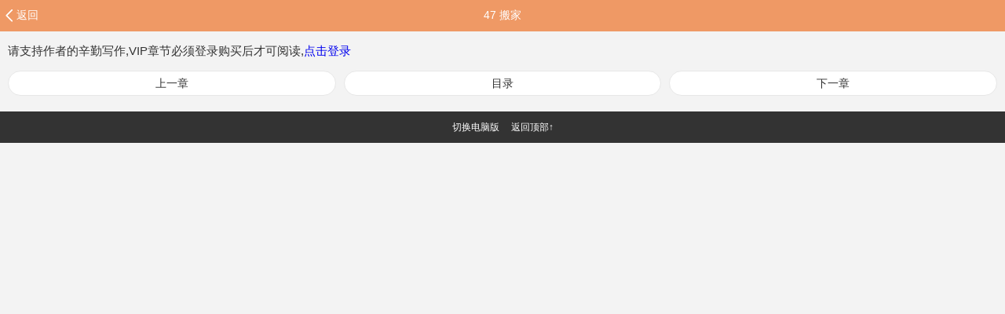

--- FILE ---
content_type: text/html; charset=utf-8
request_url: https://m.sfacg.com/c/4691041/
body_size: 10051
content:
<!DOCTYPE html>

<html>
<head>
<meta charset="utf-8">
<meta name="viewport" content="width=device-width,minimum-scale=1,maximum-scale=1,user-scalable=no">
<meta content="telephone=no" name="format-detection" />
<meta http-equiv="Cache-Control" content="no-siteapp" />
<meta NAME="keywords" content="我才不要当她们的女配,47 搬家">
<meta NAME="description">
<title>我才不要当她们的女配 - 47 搬家 - 小说全文阅读 - SF轻小说</title>
<link href="//rs.sfacg.com/web/m/css/v2/book-1.0.14.css" rel="stylesheet" type="text/css">
<link href="//rs.sfacg.com/web/m/css/v2/font-1.0.06.css" rel="stylesheet" type="text/css">
<script type="text/javascript" src="//rs.sfacg.com/web/m/js/v1/jquery.min.js"></script>
</head>
<body>
<!--头部-->
<a name="top"></a>

<ul class="menu_top_list book_view_top">
<li><a href="/b/221317/">返回</a></li><li>47 搬家</li><li></li></ul>
<div class="yuedu Content_Frame" style="margin-top:0.4rem;">
<div >
请支持作者的辛勤写作,VIP章节必须登录购买后才可阅读,<a href="/Login">点击登录</a>
</div>
<div class="yuedu_menu"><a href="/c/4687017">上一章</a><a href="/i/221317/">目录</a><a href="/c/4693812">下一章</a></div>
</div>
<div class="Tips" style="display:none;" id="Loading">
<div class="Tipscontent">
<div id="loaderImage" style="margin: 0 auto 0.075rem auto;background-size: 180px;"></div>
<span>载入中……</span>
</div>
</div>
<div class="Tips" style="display:none;" id="Tips">
<div class="Tipscontent">
<span>载入中……</span>
</div>
</div>
<ul class="tck" style="display:none" id="TicketBouns" >
<li>获得月票</li>
<li>
<div style="line-height:1.6em;">
<span style="color:#FF0;">恭喜你获得领取月票一张的资格！</span><br>作为轻小说爱好者的你，希望你能善用这张月票来投给自己喜欢的作品。<div class="tck_yp">领取月票</div>
</div>
</li>
<li>取 消</li>
</ul>
<script type="text/javascript" src="//rs.sfacg.com/web/m/js/v1/consume-1.0.02.js"></script>
<style>
.yuedu img { width: 100%; }
</style>
<script type="text/javascript">
    $(function () {
        //统计
        setTimeout(
            function () {
                $.ajax({
                    type: 'post',
                    url: '/API/Book.ashx?op=addviewrecord',
                    data: { bookid: 221317, articleid: 4691041 },
                    dataType: 'json',
                    cache: false,
                    global: false,
                    success: function (json) {
                        if (json.status == 200) {
                            $.ajax({
                                type: 'post',
                                url: '/ajax/ashx/Counter.ashx',
                                data: { id: 4691041 },
                                dataType: 'text',
                                cache: false,
                                global: false,
                                success: function (info) {
                                    HandleTicketBouns(info);
                                },
                                error: function (result, status) {
                                }
                            })
                        }
                    },
                    error: function (result, status) {
                    }
                });
            }, 3000);
        var tMutext = true;
        function HandleTicketBouns(info) {
            
            if (info != "0") {
                $("#TicketBouns").show();
                $("#TicketBouns li").eq(2).click(function(){
                    $("#TicketBouns").hide();
                });

                var infos = info.split('|');

                $(".tck_yp").click(function () {
                    if (tMutext) {
                        tMutext = false;
                        $("#TicketBouns").hide();
                        $.ajax({
                            type: 'post',
                            url: '/ajax/ashx/GetTicketBouns.ashx',
                            data: { ts: infos[1], key: infos[2] },
                            dataType: 'text',
                            cache: false,
                            global: false,
                            success: function (info) {
                                if (info == "1")
                                    ShowMessage("恭喜您成功获得一张月票!");
                                else if (info == "2")
                                    ShowMessage("很遗憾,您未在2分钟内领取月票,本次月票领取机会已过期.");
                                else if (info == "3")
                                    ShowMessage("参数校验出错.");
                                else if (info == "4")
                                    ShowMessage("只有登录用户可以获取月票.");
                                else ShowMessage("发生了未知的错误.");
                                tMutext = true;
                            },
                            error: function (result, status) {
                                ShowMessage("网络通信过程出现异常.");
                                tMutext = true;
                            }
                        });
                    }
                });
            }
        }
        $("#orderSingle").click(function () {
            var autoOrder = 0;
            if($("#autoOrder").attr("checked"))
                autoOrder = 1;
            consume.orderChapter(4691041,autoOrder, function(){location.href=location.href;}, function(msg){ShowMessage(msg)});
        })
        $("#orderAll").click(function () {
            var autoOrder = 0;
            if($("#autoOrder").attr("checked"))
                autoOrder = 1;
            consume.orderAllChapter(221317,autoOrder, function(){location.href=location.href;}, function(msg){ShowMessage(msg)});
        });
        $("#LinkPay").click(function(){
            location.href = "/pay/";
        });
        $('#Loading').ajaxStart(function () {
            ImageLoading("loaderImage");//图片loading效果
            $(this).show();
        }).ajaxStop(function () {
            //CloseMessage();
            ImageLoadingStop();
            $(this).hide();
        });

        if(browser.versions.weixin){
            $("#weixinTips").show();
        }
    });
    function ShowMessage(msginfo) {
        $("#Tips span").html(msginfo);
        $("#Tips").fadeIn();
        setTimeout(CloseMessage, 2000);
    }
    function CloseMessage() {
        $("#Tips").fadeOut();
    }
    $("body").contextmenu(function(){
        return false;
    });
    $("body").on("selectstart",function(){
        return false;
    });
    $("body").on("copy",function(){
        return false;
    });
    $("body").on("cut",function(){
        return false;
    });
</script>


<div class="bottom_menu"><a href="http://book.sfacg.com/ajax/ashx/ReturnToPC.ashx">切换电脑版</a>　 <a href="#top">返回顶部↑</a></div>
<div id="TJ" style="position:absolute; width:0; height:0; overflow: hidden;">
    <script src="//w.cnzz.com/c.php?id=30013274" language="JavaScript" charset="gb2312"></script>
    <script src='//w.cnzz.com/c.php?id=30062359' language='JavaScript'></script>
    <script type="text/javascript">
        var _mtac = {};
        (function () {
            var mta = document.createElement("script");
            mta.src = "//pingjs.qq.com/h5/stats.js?v2.0.4";
            mta.setAttribute("name", "MTAH5");
            mta.setAttribute("sid", "500624013");

            var s = document.getElementsByTagName("script")[0];
            s.parentNode.insertBefore(mta, s);
        })();
    </script>
</div>
<div id="bottomNav" style="display:none"><i></i>
<img src="//rs.sfacg.com/web/m/images/APP_icon.png" width="172" height="30" border="0"><img src="//rs.sfacg.com/web/m/images/APP_D.png" width="65px" height="24px" border="0"><img src="//rs.sfacg.com/web/m/images/APP_Close.png" width="11.5px" height="11.5px"></div>
<script type="text/javascript" src="//rs.sfacg.com/web/m/js/v1/libs-1.0.2.js"></script>
<script type="text/javascript">
    $(function () {
        if ((browser.versions.weixin || browser.versions.qq) && getCookie("appNav") == "") {
            $("#bottomNav").show();
            $("#bottomNav img").eq(0).click(function () {
                location.href = "http://a.app.qq.com/o/simple.jsp?pkgname=com.sfacg";
            });
            $("#bottomNav img").eq(1).click(function () {
                location.href = "http://a.app.qq.com/o/simple.jsp?pkgname=com.sfacg";
            });
        }
        else {
            if (browser.versions.iPhone && getCookie("appNav") == "") {
                $("#bottomNav").show();
                $("#bottomNav img").eq(0).click(function () {
                    location.href = "https://itunes.apple.com/cn/app/bo-luo-bao-qing-xiao-shuo/id928785539";
                });
                $("#bottomNav img").eq(1).click(function () {
                    location.href = "https://itunes.apple.com/cn/app/bo-luo-bao-qing-xiao-shuo/id928785539";
                });
            }
            if (browser.versions.android && getCookie("appNav") == "") {
                $("#bottomNav").show();
                $("#bottomNav img").eq(0).click(function () {
                    location.href = "https://rs2.sfacg.com/app/down/android/h5/boluobao.apk";
                });
                $("#bottomNav img").eq(1).click(function () {
                    location.href = "https://rs2.sfacg.com/app/down/android/h5/boluobao.apk";
                });
            }
        }
        $("#bottomNav img").eq(2).click(function () {
            $("#bottomNav").hide();
            addCookie("appNav", false, 6);
        });
    })
</script>
</body>
</html>
